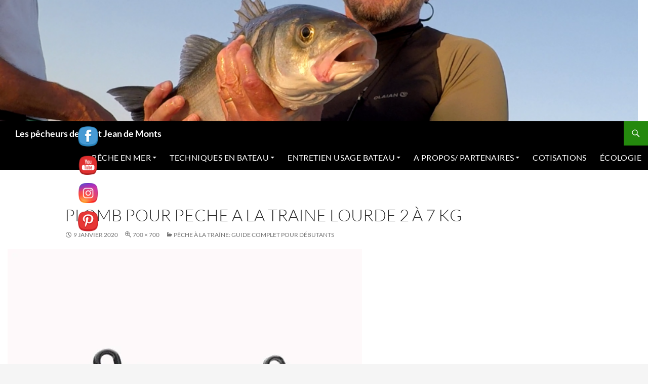

--- FILE ---
content_type: text/html; charset=utf-8
request_url: https://accounts.google.com/o/oauth2/postmessageRelay?parent=https%3A%2F%2Fpecheursdesaintjeandemonts.com&jsh=m%3B%2F_%2Fscs%2Fabc-static%2F_%2Fjs%2Fk%3Dgapi.lb.en.2kN9-TZiXrM.O%2Fd%3D1%2Frs%3DAHpOoo_B4hu0FeWRuWHfxnZ3V0WubwN7Qw%2Fm%3D__features__
body_size: 160
content:
<!DOCTYPE html><html><head><title></title><meta http-equiv="content-type" content="text/html; charset=utf-8"><meta http-equiv="X-UA-Compatible" content="IE=edge"><meta name="viewport" content="width=device-width, initial-scale=1, minimum-scale=1, maximum-scale=1, user-scalable=0"><script src='https://ssl.gstatic.com/accounts/o/2580342461-postmessagerelay.js' nonce="l3XriHGnJhAZenkhx3Hrsw"></script></head><body><script type="text/javascript" src="https://apis.google.com/js/rpc:shindig_random.js?onload=init" nonce="l3XriHGnJhAZenkhx3Hrsw"></script></body></html>

--- FILE ---
content_type: text/html; charset=utf-8
request_url: https://www.google.com/recaptcha/api2/aframe
body_size: 267
content:
<!DOCTYPE HTML><html><head><meta http-equiv="content-type" content="text/html; charset=UTF-8"></head><body><script nonce="RSJ_xd1GqrEnL7vcNxL30w">/** Anti-fraud and anti-abuse applications only. See google.com/recaptcha */ try{var clients={'sodar':'https://pagead2.googlesyndication.com/pagead/sodar?'};window.addEventListener("message",function(a){try{if(a.source===window.parent){var b=JSON.parse(a.data);var c=clients[b['id']];if(c){var d=document.createElement('img');d.src=c+b['params']+'&rc='+(localStorage.getItem("rc::a")?sessionStorage.getItem("rc::b"):"");window.document.body.appendChild(d);sessionStorage.setItem("rc::e",parseInt(sessionStorage.getItem("rc::e")||0)+1);localStorage.setItem("rc::h",'1769261895316');}}}catch(b){}});window.parent.postMessage("_grecaptcha_ready", "*");}catch(b){}</script></body></html>

--- FILE ---
content_type: application/javascript; charset=utf-8
request_url: https://fundingchoicesmessages.google.com/f/AGSKWxVlPtqkgVoo4bKaj2pnomHYSu-kL6Nadtxk1rxrkfkNqHsOI277Aem-TeF8aaiNC-CQ9dcrIDEoLosuJ2W50FKpY2sF0pGRHS0ESsdr1fXo-RBnZNN4JiE4oWc-onQvZFfstwR63w==?fccs=W251bGwsbnVsbCxudWxsLG51bGwsbnVsbCxudWxsLFsxNzY5MjYxODk1LDY0NTAwMDAwMF0sbnVsbCxudWxsLG51bGwsW251bGwsWzcsOSw2XSxudWxsLDIsbnVsbCwiZW4tR0IiLG51bGwsbnVsbCxudWxsLG51bGwsbnVsbCwzXSwiaHR0cHM6Ly9wZWNoZXVyc2Rlc2FpbnRqZWFuZGVtb250cy5jb20vcGVjaGUtYS1sYS10cmFpbmUtZW4tdmVuZGVlL3Bsb21iLXBvdXItdHJhaW5lLWxvdXJkZS0yLWEtNy1rZy8iLG51bGwsW1s4LCJrNjFQQmptazZPMCJdLFs5LCJlbi1VUyJdLFsyNiwiMTgiXSxbMTksIjIiXSxbMTcsIlswXSJdLFsyNCwiIl0sWzI1LCJbWzMxMDgyMjU0XV0iXSxbMjksImZhbHNlIl1dXQ
body_size: 229
content:
if (typeof __googlefc.fcKernelManager.run === 'function') {"use strict";this.default_ContributorServingResponseClientJs=this.default_ContributorServingResponseClientJs||{};(function(_){var window=this;
try{
var qp=function(a){this.A=_.t(a)};_.u(qp,_.J);var rp=function(a){this.A=_.t(a)};_.u(rp,_.J);rp.prototype.getWhitelistStatus=function(){return _.F(this,2)};var sp=function(a){this.A=_.t(a)};_.u(sp,_.J);var tp=_.ed(sp),up=function(a,b,c){this.B=a;this.j=_.A(b,qp,1);this.l=_.A(b,_.Pk,3);this.F=_.A(b,rp,4);a=this.B.location.hostname;this.D=_.Fg(this.j,2)&&_.O(this.j,2)!==""?_.O(this.j,2):a;a=new _.Qg(_.Qk(this.l));this.C=new _.dh(_.q.document,this.D,a);this.console=null;this.o=new _.mp(this.B,c,a)};
up.prototype.run=function(){if(_.O(this.j,3)){var a=this.C,b=_.O(this.j,3),c=_.fh(a),d=new _.Wg;b=_.hg(d,1,b);c=_.C(c,1,b);_.jh(a,c)}else _.gh(this.C,"FCNEC");_.op(this.o,_.A(this.l,_.De,1),this.l.getDefaultConsentRevocationText(),this.l.getDefaultConsentRevocationCloseText(),this.l.getDefaultConsentRevocationAttestationText(),this.D);_.pp(this.o,_.F(this.F,1),this.F.getWhitelistStatus());var e;a=(e=this.B.googlefc)==null?void 0:e.__executeManualDeployment;a!==void 0&&typeof a==="function"&&_.To(this.o.G,
"manualDeploymentApi")};var vp=function(){};vp.prototype.run=function(a,b,c){var d;return _.v(function(e){d=tp(b);(new up(a,d,c)).run();return e.return({})})};_.Tk(7,new vp);
}catch(e){_._DumpException(e)}
}).call(this,this.default_ContributorServingResponseClientJs);
// Google Inc.

//# sourceURL=/_/mss/boq-content-ads-contributor/_/js/k=boq-content-ads-contributor.ContributorServingResponseClientJs.en_US.k61PBjmk6O0.es5.O/d=1/exm=ad_blocking_detection_executable,kernel_loader,loader_js_executable,web_iab_tcf_v2_signal_executable/ed=1/rs=AJlcJMztj-kAdg6DB63MlSG3pP52LjSptg/m=cookie_refresh_executable
__googlefc.fcKernelManager.run('\x5b\x5b\x5b7,\x22\x5b\x5bnull,\\\x22pecheursdesaintjeandemonts.com\\\x22,\\\x22AKsRol9o1UM_iF4pmo_LIW8WzO8H7_KDiZ7m_pn_99gtP5RUOc-5hjA5DH14W1gPaEY7zS43EvlYEMSmBzjpkIKPchEXzVmonrbg6Ec5p5Mnmm-YTIjOrFOkMyy7E6I5pvHprYtGNWo6dIRWkBOLOlUwlN6Os3ORog\\\\u003d\\\\u003d\\\x22\x5d,null,\x5b\x5bnull,null,null,\\\x22https:\/\/fundingchoicesmessages.google.com\/f\/AGSKWxU0xBDc9l1VkTp7WF_0nPUXiGWZqqVklkhYyYVknfBTVbe4zOfjkSzj8tKy7FBDuSuCgK9xKQPauZoa7yb923pcDtL20WbdIQXw3uidCQKjIK2ZMlrd8d2gc8UzzvuEjI2zZP84Lw\\\\u003d\\\\u003d\\\x22\x5d,null,null,\x5bnull,null,null,\\\x22https:\/\/fundingchoicesmessages.google.com\/el\/AGSKWxUrkTkRaTDIb5SmoyfEw-uLGk8mUnr1Zn6GzKiPbnLmKteMn6pC33ig5vTEU5FcjF3SpWNVrd9pIdcXC3HxADcpsVxZ-eS8_FwjRoFpjy8UaquZYd78aXtWc0lW46dViWPuw3JrQg\\\\u003d\\\\u003d\\\x22\x5d,null,\x5bnull,\x5b7,9,6\x5d,null,2,null,\\\x22en-GB\\\x22,null,null,null,null,null,3\x5d,null,\\\x22Privacy and cookie settings\\\x22,\\\x22Close\\\x22,null,null,null,\\\x22Managed by Google. Complies with IAB TCF. CMP ID: 300\\\x22\x5d,\x5b2,1\x5d\x5d\x22\x5d\x5d,\x5bnull,null,null,\x22https:\/\/fundingchoicesmessages.google.com\/f\/AGSKWxU3sYwM2rSaTxDWW7ULXRHOofQrVPukHrLvMgol0YhZtWxCZr4LaRZo6adiq8soxqkNiKPwWKgNSBsx3JQgBnmjGwRKCfXOqMRaIPRXlVpyRzAX5bTgsm6FYsdByrGBwy5qnXxH5g\\u003d\\u003d\x22\x5d\x5d');}

--- FILE ---
content_type: application/javascript; charset=utf-8
request_url: https://fundingchoicesmessages.google.com/f/AGSKWxX3deh3fKsL_g_vHewfuggZiSgTFkN6LHWKLtyPT6ySWh7j-iC4LdFI_vRQsqoJjg5chgqQASWiUL4yftuc-GVgmL4Zgs8XUeP-V0JStWlhqISbJaLDf3A07rZDACgSn_m0f9Hq-lzFZXog4VMvlncoq68F8dqa7Kio72esBp--DXuFCqlHnbyUHoCl/_/adbanner_/visitoursponsors.=300x300;/Online-Adv--ads-right.
body_size: -1289
content:
window['4a8075cf-22b7-446b-8988-dc3e3647bbc5'] = true;